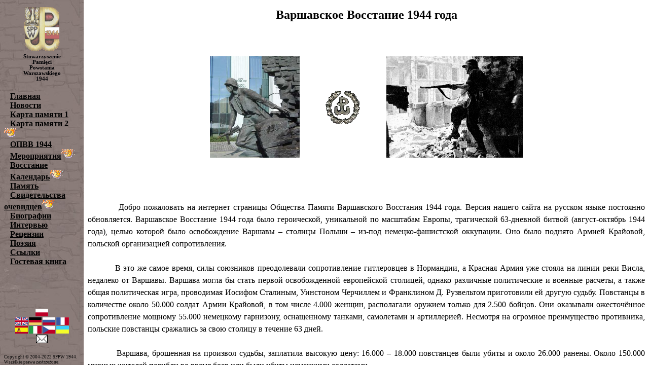

--- FILE ---
content_type: text/html
request_url: https://www.sppw1944.org/relacje/relacje_ru.html
body_size: 3371
content:
,,<!doctype html public "-//W3C//DTD HTML 4.0//EN">

<html>

<head>

<meta http-equiv="content-type" content="text/html; charset=KOI8-R">

<meta http-equiv="content-language" content="pl">

<meta http-equiv="reply-to" content="list@sppw1944.org">

<meta name="author" content="Общество Памяти Варшавского Восстания 1944">

<meta name="keywords" content="Польша", "Варшава", "История Польши", "AK", "Армия Крайова", "Восстание", "Варшавское Восстание", "Варшавское восстание 1944 года", "Втория Мировая Война", "Движение Сопротивления", "1944", "SPPW1944">

<script language="JavaScript">
<!--
if (parent.frames.length == 0) 
    parent.location.href = "http://www.sppw1944.org/index_ru.html?http://www.sppw1944.org/relacje/relacje_ru.html"
-->
</script>

<meta name="description" content="Общество Памяти Варшавского Восстания 1944">

<title>Общество Памяти Варшавского Восстания 1994</title>
</head>
<body background="grafika\foto.jpg" bgproperties="fixed">
<FONT FACE="Verdana" SIZE="5">
<br>
<p align="center"><b>Свидетельства очевидцев восстания</b></p><br></font>
<FONT FACE="Verdana" SIZE="2">
<p align="justify">


<br>
</p>
<br>
<hr width=70% size=1 align="center">
<br>
<p align="left">

<br>
<a href="relacja46_ru.html"><img src="../grafika/browndot.gif" border=0><b>Эдмунд Барановски</b>  - <i>Военные впечатления ... и не только</i> </a> <br>
<br>
<a href="relacja53_ru.html"><img src="../grafika/browndot.gif" border=0><b>Леонард Зигмунт Барановски</b>  - <i>Без пафоса...</i></a><br>
<br>
<a href="relacja15_ru.html"><img src="../grafika/browndot.gif" border=0><b>Антони Беняшевски</b>  - <i>Мои военные рефлексии</i> </a> <br>
<br>
<a href="relacja21_ru.html"><img src="../grafika/browndot.gif" border=0><b>Барбара Бобровницка-Фриче</b>  - <i>Наш Мацек</i> </a> <br>
<br>
<a href="relacja22_ru.html"><img src="../grafika/browndot.gif" border=0><b>Барбара Бобровницка-Фриче</b>  - <i>Дневник санитapки</i> </a> <br>
<br>
<a href="relacja25_ru.html"><img src="../grafika/browndot.gif" border=0><b>Барбара Бобровницка-Фриче</b>  - <i>Пocлe вoccтaния: лагеря и ocвoбoждениe</i> </a> <br>
<br>
<a href="relacja26_ru.html"><img src="../grafika/browndot.gif" border=0><b>Анджей (Эндрю) Боровец</b>  - <i>ВАРШАВСКОЕ ВОССТАНИЕ</i> </a> <br>
<br>
<a href="relacja27_ru.html"><img src="../grafika/browndot.gif" border=0><b>Анджей (Эндрю) Боровец</b>  - <i>Каналами в Варшавском Восстании</i> </a> <br>
<br>
<a href="relacja38_ru.html"><img src="../grafika/browndot.gif" border=0><b>Анджей (Эндрю) Боровец и Лидия Маркевич-Зенталь</b>  - <i>На Чернякове и Мокотове</i> </a> <br>
<br>
<a href="relacja40w00_ru.html"><img src="../grafika/browndot.gif" border=0><b>Януш Валкуски</b>  - <i>Моя война 1939-1945</i> </a> <br>
<br>
<a href="relacja31_ru.html"><img src="../grafika/browndot.gif" border=0><b>Збигнев Гальперин</b>  - <i>Военные воспоминания Збигнева Гальперина – солдата из "Хроброго"</i> </a> <br>
<br>
<a href="relacja43_ru.html"><img src="../grafika/browndot.gif" border=0><b>Барбара Ганцарчик-Петровска</b>  - <i>Воспоминания санитарки харцерского батальона АК „Вигры” Барбары Ганцарчик-Петровской пс. „Паук”</i> </a> <br>
<br>
<a href="relacja49_ru.html"><img src="../grafika/browndot.gif" border=0><b>Янина Грущиньска-Ясяк</b>  - <i>Воспоминания санитарки харцерского батальона АК „Вигры” Янины Грущиньской-Ясяк, псевдоним "Янка"</i> </a> <br>
<br>
<a href="relacja09_ru.html"><img src="../grafika/browndot.gif" border=0><b>Януш Гундерман</b>  - <i>Повстанческие воспоминания </i> </a> <br>
<br>
<a href="relacja42_ru.html"><img src="../grafika/browndot.gif" border=0><b>Анджей Даныш</b>  - <i>Воспоминания медика о Варшавском Восстании</i> </a> <br>
<br>
<a href="relacja34_ru.html"><img src="../grafika/browndot.gif" border=0><b>Збигнев Дембски </b>  - <i>Воспоминания Збигнева Дембского из батальона "Килиньски"</i> </a> <br>
<br>
<a href="relacja47_ru.html"><img src="../grafika/browndot.gif" border=0><b>Халина Енджеевска-Дудзик</b>  - <i>Воспоминания санитарки батальона АК "Метла" Халины Енджеевской, псевдоним "Славка"</i> </a> <br>
<br>
<a href="relacja28_ru.html"><img src="../grafika/browndot.gif" border=0><b>Хенрика Зажицка-Дзяковска</b>  - <i>Воспоминания о восстании Хенрики Зажицкой-Дзяковской</i> </a> <br>
<br>
<a href="relacja55_ru.html"><img src="../grafika/browndot.gif" border=0><b>Мечислав Клюге </b> - <i>Военные воспоминания</i></a><br>
<br>
<a href="relacja01_ru.html"><img src="../grafika/browndot.gif" border=0><b>Александэр Яцек Ковалевски</b>  - <i>Почему была сделана зверская экзекуция при улице Дворковой – 27-ого сентября 1944 года?</i></a> <br>
<br>
<a href="relacja04_ru.html"><img src="../grafika/browndot.gif" border=0><b>Александэр Яцек Ковалевски</b>  - <i>Диверсионные  немецкие действия в период Варшавского Восстания</i></a> <br>
<br>
<a href="relacja02_ru.html"><img src="../grafika/browndot.gif" border=0><b>Зофия Ястжембска–Ковалевска</b>  - <i>Мои военные воспоминания.</i></a><br>
<br>
<a href="relacja35_ru.html"><img src="../grafika/browndot.gif" border=0><b>Йоланта Кольчиньска</b> - <i>Воспоминания Йоланты Кольчиньской "Клары", связной группировки  "Хробры II"</i></a> <br>
<br>
<a href="relacja14_ru.html"><img src="../grafika/browndot.gif" border=0><b>Иолянта Завадзка-Кольчыньска</b>  - <i>Дни и ночи  -  сентябрьский эпизод.</i></a> <br>
<br>
<a href="relacja03_ru.html"><img src="../grafika/browndot.gif" border=0><b>Витольд Конэцки</b>  - <i>Крохи воспоминаний. Оккупация и Варшавское Восстание – воспоминания 15-летнего восстанца</i></a> <br>
<br>
<a href="relacja06_ru.html"><img src="../grafika/browndot.gif" border=0><b>Витольд Конэцки</b>  - <i>Крохи воспоминаний. Немецкий плен – лагеря пленных и лагерь каторжной принудительной работы. Воспоминания 15-летнего восстанца.</i></a> <br>
<br>
<a href="relacja36_ru.html"><img src="../grafika/browndot.gif" border=0><b>Леон Копельман</b>  - <i>Военные воспоминания Леона Копельмана</i> </a> <br>
<br>
<a href="relacja18_ru.html"><img src="../grafika/browndot.gif" border=0><b>Ян Курдвановски</b>  - <i>Муравей на шахматной доске – воспоминания варшавского повстанца из батальона "Хробры I"</i> </a> <br>
<br>
<a href="relacja07_ru.html"><img src="../grafika/browndot.gif" border=0><b>Генрик Станислав Лагодзки</b> - <i>Воспоминания повстанца </i></a> <br>
<br>
<a href="relacja54_ru.html"><img src="../grafika/browndot.gif" border=0><b>Ядвига Лещиньска</b> - <i>Воспоминания о Восстании</i></a><img src="../grafika/newspin.gif"><br>
<br>
<a href="relacja19_ru.html"><img src="../grafika/browndot.gif" border=0><b>Станислав Ликерник </b> - <i>Воспоминания о Варшавском Восстании</i></a> <br>
<br>
<a href="relacja44_ru.html"><img src="../grafika/browndot.gif" border=0><b>Ежи Лисецки</b> - <i>Воспоминания Ежи Лисецкого, псевдоним "2422", "Ежи II", солдата двух повстанческих батальонов "Ручей" и "Харнась"</i></a> <br>
<br>
<a href="relacja59_ru.html"><img src="../grafika/browndot.gif" border=0><b>Леслав Людвиг</b> - <i>Воспоминание спустя 42 года</i></a> <img src="../grafika/newspin.gif"><br>
<br>
<a href="relacja10_ru.html"><img src="../grafika/browndot.gif" border=0><b>Геновефа Маковецка</b> - <i>Мои переживания во время ужаса войны </i></a> <br>
<br>
<a href="relacja30_ru.html"><img src="../grafika/browndot.gif" border=0><b>Данута Манцевич</b> - <i>Повстанческие воспоминания Дануты Манцевич </i></a> <br>
<br>
<a href="relacja20_ru.html"><img src="../grafika/browndot.gif" border=0><b>Войцех Милиц</b> - <i>Мой Мокотув 1944</i></a> <br>
<br>
<a href="relacja08_ru.html"><img src="../grafika/browndot.gif" border=0><b>Ежы Нахтман</b> - <i>Варшавское Восстание </i></a> <br>
<br>
<a href="relacja29_ru.html"><img src="../grafika/browndot.gif" border=0><b>Марек Тадеуш Новаковски</b> - <i>Военные воспоминания Марека Тадеуша Новаковского - солдата из "Лaвы" </i></a> <br>
<br>
<a href="relacja45_ru.html"><img src="../grafika/browndot.gif" border=0><b>Януш Пашиньски</b> - <i>Военные воспоминания Януша Пашиньского, псевдоним "Махницки", солдата Воевой Группы "Крыбар" </i></a> <br>
<br>
<a href="relacja60_ru.html"><img src="../grafika/browndot.gif" border=0><b>Станислав Петрас</b> - <i>От ПОВ до "Хроброго"</i></a> <img src="../grafika/newspin.gif"><br>
<br>
<a href="relacja33_ru.html"><img src="../grafika/browndot.gif" border=0><b>Ян Романьчик</b> - <i>Ян Романьчик "Лата" – парень из "Метлы"</i></a> <br>
<br>
<a href="relacja11_ru.html"><img src="../grafika/browndot.gif" border=0><b>Анджей Румянэк</b> - <i>Grenadierpanzerwagen - первые ценные трофеи </i></a> <br>
<br>
<a href="relacja12_ru.html"><img src="../grafika/browndot.gif" border=0><b>Анджей Румянэк</b> - <i>Мое Восстание </i></a><br>
<br>
<a href="relacja51_ru.html"><img src="../grafika/browndot.gif" border=0><b>Барбара Румянек, урожденная Хшановска</b> - <i>Мое военное детство</i></a><br>
<br> 
<a href="relacja16_ru.html"><img src="../grafika/browndot.gif" border=0><b>Станислав Серадзки</b> - <i>Харцерская судьба </i></a> <br>
<br>
<a href="relacja17_ru.html"><img src="../grafika/browndot.gif" border=0><b>Станислав Серадзки</b> - <i>Мои встречи с «Морро» </i></a> <br>
<br>
<a href="relacja52_ru.html"><img src="../grafika/browndot.gif" border=0><b>Анна Данутa Станишкис, ур. Ханицка</b> - <i>Воспоминания</i></a> <img src="../grafika/newspin.gif"><br>
<br>
<a href="relacja37_ru.html"><img src="../grafika/browndot.gif" border=0><b>Ежи Схабович</b> - <i>Воспоминания Ежи Схабовича, псевдоним "Юр"</i></a> <br>
<br>
<a href="relacja48_ru.html"><img src="../grafika/browndot.gif" border=0><b>Мирослав Тадеуш Сьмилович</b> - <i>Воспоминания Мирослава Тадеуша Сьмиловича </i></a> <br>
<br>
<a href="relacja39_ru.html"><img src="../grafika/browndot.gif" border=0><b>Александра Тетюра</b> - <i>Военные и повстанческие воспоминания  </i></a> <br>
<br>
<a href="relacja24_ru.html"><img src="../grafika/browndot.gif" border=0><b>Эугениуш Трепчиньски </b> - <i>Чудесное спасение</i></a> <br>
<br>
<a href="relacja05_ru.html"><img src="../grafika/browndot.gif" border=0><b>Януш Анджей Тыман</b> - <i>«Так и было...» Варшавское Восстание 1944 года в жилом квартале Жолибож </i></a> <br>
<br>
<a href="relacja32_ru.html"><img src="../grafika/browndot.gif" border=0><b>Эугениуш Тырайски</b> - <i>Военные воспоминания Эугениуша Тырайского – солдата из "Башты"</i></a>><br>
<br>
<a href="relacja41_ru.html"><img src="../grafika/browndot.gif" border=0><b>Януш Хамерлиньскии</b> - <i>Воспоминания Януша Хамерлиньского – солдата батальона АК "Килиньски"</i></a><br>
<br>
<a href="relacja57_ru.html"><img src="../grafika/browndot.gif" border=0><b>Казимеж Чаша</b> - <i>Мое восстание</i></a><img src="../grafika/newspin.gif"><br>
<br>
<a href="relacja13_ru.html"><img src="../grafika/browndot.gif" border=0><b>Мария Шидлюк</b> - <i>Воспоминания санитарки из батальона "Кабан"</i></a><br>
<br>
<a href="relacja58_ru.html"><img src="../grafika/browndot.gif" border=0><b>Мария Щепанковска</b> - <i>Воспоминания санитарки из батальона "Кабан"</i></a><img src="../grafika/newspin.gif"><br>
<br>
<a href="relacja56_ru.html"><img src="../grafika/browndot.gif" border=0><b>Ян Эльяшевич</b> - <i>Военные воспоминания"</i></a><br>
<br>
<a href="relacja23_ru.html"><img src="../grafika/browndot.gif" border=0><b>Кшиштоф Яворски</b> - <i>Воспоминания 11-летнего мальчика со Старого Мяста </i></a><br>
<br>
<a href="relacja50_ru.html"><img src="../grafika/browndot.gif" border=0><b>Тадеуш Ярош</b> - <i>Воспоминания харцера Серых Шеренг </i></a><br>
<br>
</font>
</p>
<br>
<br>
<br>
<br>
<br>
<br>
<br>

<div style="font-family: Times New Roman; color: #000000; font-size: 8pt"><p align="center">Copyright © 2015 SPPW1944. All rights resrved.</p></div>

</body>
</html>





--- FILE ---
content_type: text/html
request_url: https://www.sppw1944.org/index_ru.html?http://www.sppw1944.org/relacje/relacje_ru.html
body_size: 849
content:
<!doctype html public "-//W3C//DTD HTML 4.0//EN">

<html>

<head>

<meta http-equiv="content-type" content="text/html; charset=KOI8-R">

<meta http-equiv="content-language" content="pl">

<meta http-equiv="reply-to" content="list@sppw1944.org">

<meta name="author" content="Общество Памяти Варшавского Восстания 1994">

<meta name="keywords" content="1944", "AK", "Powstanie", "SPPW1944", "Powstanie Warszawskie",
"Powstanie Warszawskie 1944", "II Wojna Światowa", "Armia Krajowa", "Ruch oporu", "Historia Polski">

<script language="JavaScript">
<!--
var url
url = document.location.search 
//pobierz przekazany parametr
url = url.slice(1) 
//utnij znak zapytania
function wyswietl_w_ramce()
{
if (url!="") window.frames("Body").location.href = url 
//wyświetl odpowiednią stronę
}
-->
</script>  



<meta name="description" content="Общество Памяти Варшавского Восстания 1994">

<title>Общество Памяти Варшавского Восстания 1994</title>

</head>



<frameset onload = "wyswietl_w_ramce()" framespacing="0" border="false" frameborder="0" cols="165,*" >


    <frameset framespacing="0" border="false" frameborder="0" rows="173,*,120">
        <frame SCROLLING="no" NAME="Menu_top" SRC="menu_top.html" target="Body">
        <frame SCROLLING="auto" NAME="Menu" SRC="menu_ru.html" target="Body">
        <frame SCROLLING="no" NAME="Menu_foot" SRC="menu_foot.html" target="Body">
    </frameset>

    <frame SCROLLING="yes" NAME="Body" SRC="start_ru.html">



  <noframes>

  <body>

    Your browser does not support frames.

  </body>

  </noframes>

</frameset>

</html>



--- FILE ---
content_type: text/html
request_url: https://www.sppw1944.org/menu_top.html
body_size: 381
content:
<!doctype html public "-//W3C//DTD HTML 4.0//EN">

<html>

<head>

<meta http-equiv="content-type" content="text/html; charset=iso-8859-2">

<meta http-equiv="content-language" content="pl">

<meta http-equiv="reply-to" content="list@sppw1944.org">

<meta name="author" content="Stowarzyszenie Pamięci Powstania Warszawskiego 1944">

<meta name="keywords" content="1944", "AK", "Powstanie", "SPPW1944", "Powstanie Warszawskie",
"Powstanie Warszawskie 1944", "II Wojna Światowa", "Armia Krajowa", "Ruch oporu", "Historia Polski">



<meta name="description" content="Oficjalna strona Stowarzyszenia Pamięci Powstania Warszawskiego 1944.">

<title>Stowarzyszenie Pamięci Powstania Warszawskiego 1944</title>
</head>
<body background="grafika\mur.jpg" bgproperties="fixed" bgcolor="#D3CCAD" text="#003300" link="#000000" alink="#FF0000" vlink="#000000">
<div style="font-family: Times New Roman; font-weight: bold; color: #000004; font-size: 8pt"><p align="center">
<a href="sppw1944_logo.html" target="Body"><img src="grafika/sppw_logo.gif" width=75 border=0  alt="Powstanie Warszawskie - Stwarzyszenie Pamięci Powstania Warszawskiego 1944" title="Powstanie Warszawskie - Stwarzyszenie Pamięci Powstania Warszawskiego 1944"></a><br>
Stowarzyszenie <br>
Pamięci <br>
Powstania <br>
Warszawskiego <br>
1944</p></div>

</body>
</html>



--- FILE ---
content_type: text/html
request_url: https://www.sppw1944.org/menu_ru.html
body_size: 1281
content:
<!doctype html public "-//W3C//DTD HTML 4.0//EN">

<html>

<head>

<meta http-equiv="content-type" content="text/html; charset=KOI8-R">

<meta http-equiv="content-language" content="pl">

<meta http-equiv="reply-to" content="list@sppw.org">

<meta name="author" content="Stowarzyszenie Pamięci Powstania Warszawskiego 1944">

<meta name="keywords" content=: "1944", "Польша", "Варшава", "История Польши", "AK", "Армия Крайова", "Восстание", "Варшавское Восстание", "Варшавское восстание 1944 года", "Втория Мировая Война", "Движение Сопротивления", "1944", "SPPW1944">

<meta name="description" content="Общество Памяти Варшавского Восстания 1994">

<script language="JavaScript">

<!--
if (parent.frames.length == 0) 
    parent.location.href = "http://www.sppw1944.org/index.html?http://www.sppw1944.org/menu_ru.html"
-->
</script>


<title>Общество Памяти Варшавского Восстания 1994</title>
</head>
<body background="grafika\mur.jpg" bgproperties="fixed" bgcolor="#D3CCAD" text="#003300" link="#000000" alink="#FF0000" vlink="#000000">

<div style="font-family: Times New Roman; color: #000000; font-size: 12pt"><b>
&nbsp;&nbsp;&nbsp;<a href="start_ru.html" target="Body">Главная</a><br>
&nbsp;&nbsp;&nbsp;<a href="conowego_ru.html" target="Body">Новости</a><br>
&nbsp;&nbsp;&nbsp;<a href="http://www.sppw1944.org/pamiec/mapa_pamieci_ru.html" target="Body">Карта памяти 1<FONT FACE="Verdana" SIZE="1"></b></font><b></a><br>
&nbsp;&nbsp;&nbsp;<a href="http://www.sppw1944.org/pamiec/mapa_koscioly_ru.html" target="Body">Карта памяти 2<FONT FACE="Verdana" SIZE="1"></b></font><b></a><img src="http://www.sppw1944.org/grafika/newspin.gif"><br>
&nbsp;&nbsp;&nbsp;<a href="sppw\sppw_ru.html" target="Body">ОПВВ 1944</a><br>
&nbsp;&nbsp;&nbsp;<a href="http://www.sppw1944.org/pamiec/pamiec_wydarzenia_ru.html" target="Body">Мepoприятия</a><img src="http://www.sppw1944.org/grafika/newspin.gif"><br>
<!--
&nbsp;&nbsp;&nbsp;<a href="menu_powstanie_ru.html" target="Menu">Восстание</a><br>
-->
&nbsp;&nbsp;&nbsp;<a href="http://www.sppw1944.org/powstanie/powstanie_ru.html" target="Body">Восстание</a><br>
&nbsp;&nbsp;&nbsp;<a href="http://www.sppw1944.org/kalendarium/kalendarium_ru.html" target="Body">Кaлeндaрь</a><img src="http://www.sppw1944.org/grafika/newspin.gif"><br>
<!--
&nbsp;&nbsp;&nbsp;<a href="menu_pamiec_ru.html" target="Menu">Память</a><img src="http://www.sppw1944.org/grafika/newspin.gif"><br>
-->
&nbsp;&nbsp;&nbsp;<a href="http://www.sppw1944.org/pamiec/pamiec_ru.html" target="Body">Память</a><br>
&nbsp;&nbsp;&nbsp;<a href="http://www.sppw1944.org/relacje/relacje_ru.html" target="Body">Свидетельства очевидцев</a><img src="http://www.sppw1944.org/grafika/newspin.gif"><br>
&nbsp;&nbsp;&nbsp;<a href="http://www.sppw1944.org/biografie/biografie_ru.html" target="Body">Биографии</a><br>
&nbsp;&nbsp;&nbsp;<a href="http://www.sppw1944.org/wywiady/wywiady_ru.html" target="Body">Интервью</a><br>
&nbsp;&nbsp;&nbsp;<a href="http://www.sppw1944.org/books/books_stare_ru.html" target="Body">Рецензии</a><br>
&nbsp;&nbsp;&nbsp;<a href="http://www.sppw1944.org/poezja/poezja_poeci_ru.html" target="Body">Поэзия</a><br>
&nbsp;&nbsp;&nbsp;<a href="inne/inne_links.html" target="Body">Ссылки</a><br>
&nbsp;&nbsp;&nbsp;<a href="http://republika.onet.pl/webadmin_ksiega.html?id=1239397" target="Body">Гостевая книга</a><br>
</b>
</div>
</body>
</html>



--- FILE ---
content_type: text/html
request_url: https://www.sppw1944.org/menu_foot.html
body_size: 853
content:
<!doctype html public "-//W3C//DTD HTML 4.0//EN">

<html>

<head>

<meta http-equiv="content-type" content="text/html; charset=iso-8859-2">

<meta http-equiv="content-language" content="pl">

<meta http-equiv="reply-to" content="list@sppw1944.org">

<meta name="author" content="Stowarzyszenie Pamięci Powstania Warszawskiego 1944">

<meta name="keywords" content="1944", "AK", "Powstanie", "SPPW1944", "Powstanie Warszawskie",
"Powstanie Warszawskie 1944", "II Wojna Światowa", "Armia Krajowa", "Ruch oporu", "Historia Polski">



<meta name="description" content="Oficjalna strona Stowarzyszenia Pamięci Powstania Warszawskiego 1944.">

<title>Stowarzyszenie Pamięci Powstania Warszawskiego 1944</title>
</head>
<body background="grafika\mur.jpg" bgproperties="fixed" bgcolor="#D3CCAD" text="#003300" link="#000000" alink="#FF0000" vlink="#000000">
<div style="font-family: Times New Roman; color: #000000; font-size: 7pt">


<!--
<iframe
src="http://www.facebook.com/plugins/like.php?href=http://sppw1944.org/&layout=button_count&show_faces=false& width=160&action=like&colorscheme=light&height=60"
scrolling="no" frameborder="0" style="border:none; overflow:hidden; width:150px;
height:30px;" allowTransparency="true"></iframe><br>-->

<p align="center">

<a href="index.html" target="_top"><img src="grafika/pl-flag.gif" alt="Wersja polska" WIDTH="25" HEIGHT="15" border=0></a><br>
<a href="index_eng.html" target="_top"><img src="grafika/uk-flag.gif" alt="English version" WIDTH="25" HEIGHT="15" border=0></a>
<a href="index_ger.html" target="_top"><img src="grafika/gm-flag.gif" alt="German version" WIDTH="25" HEIGHT="15" border=0></a>
<a href="index_ru.html" target="_top"><img src="grafika/rs-flag.gif" alt="Russian version" WIDTH="25" HEIGHT="15" border=0></a>
<a href="index_fr.html" target="_top"><img src="grafika/fr-flag.gif" alt="French version" WIDTH="25" HEIGHT="15" border=0></a><br>
<a href="index_es.html" target="_top"><img src="grafika/sp-flag.gif" alt="Spanish version" WIDTH="25" HEIGHT="15" border=0></a>
<a href="index_it.html" target="_top"><img src="grafika/it-flag.gif" alt="Italian version" WIDTH="25" HEIGHT="15" border=0></a>
<a href="index_cz.html" target="_top"><img src="grafika/cz-flag.gif" alt="Czech version" WIDTH="25" HEIGHT="15" border=0></a>
<a href="index_ukr.html" target="_top"><img src="grafika/ukr-flag.gif" alt="Ukrainien version" WIDTH="25" HEIGHT="15" border=0></a><br>
<a href="mailto:list@sppw1944.org"><img src="grafika/email.jpg" alt="napisz do nas" WIDTH="23" HEIGHT="17" border=0></a><br>
<!--
<img src="http://republika.onet.pl/licznik.html?pid=2126312"><br>
-->

<a href="http://www.licz.pl" title="Darmowe Liczniki"><font color="#000000"; font-size: 12pt><script src="http://www.licz.pl/counter.php?name=SPPW1944&start=1590231"></script></font></a><a href="http://www.licz.pl"><img src="http://www.licz.pl/donotalterthecode.gif" width="5" height="5" border="0"></a>
<!--
<a href="http://www.licz.pl" title="Darmowe Liczniki"><font color="#000000"; font-size: 10pt><script src="http://www.licz.pl/counter.php?name=SPPW1944&start=1590231"></script></font></a><a href="http://www.licz.pl"><img src="http://www.licz.pl/donotalterthecode.gif" width="5" height="5" border="0"></a>
-->
<P>
Copyright &#169; 2004-2022 SPPW 1944.<br>
Wszelkie prawa zastrzeżone.</p></div>

</body>
</html>



--- FILE ---
content_type: text/html
request_url: https://www.sppw1944.org/start_ru.html
body_size: 2655
content:
<!doctype html public "-//W3C//DTD HTML 4.0//EN">

<html>

<head>

<meta http-equiv="content-type" content="text/html; charset=KOI8-R">

<meta http-equiv="content-language" content="pl">

<meta http-equiv="reply-to" content="list@sppw1944.org">

<meta name="author" content="Stowarzyszenie Pamięci Powstania Warszawskiego 1944">

<meta name="keywords" content="Польша", "Варшава", "История Польши", "AK", "Армия Крайова", "Восстание", "Варшавское Восстание", "Варшавское восстание 1944 года", "Втория Мировая Война", "Движение Сопротивления", "1944", "SPPW1944">

<script language="JavaScript">
<!--
if (parent.frames.length == 0) 
    parent.location.href = "http://www.sppw1944.org/index_ru.html?http://www.sppw1944.org/start_ru.html"
-->
</script>

<meta name="description" content="Варшавское Восстание 1944 года">

<title>Варшавское Восстание 1944 года</title>
</head>
<body>

<p align="center"><b><FONT FACE="Verdana" SIZE="5">Варшавское Восстание 1944 года</font></b>
<br></p>
<br>
<br>
<p align="center">
<a href="poezja/baczynski/20.jpg" target="Body"><img src="poezja/baczynski/20.jpg" align="center" height=200 hspace=2 border=0></a>&nbsp;&nbsp;&nbsp;&nbsp;&nbsp;&nbsp;&nbsp;&nbsp;&nbsp;&nbsp;
<img src="grafika/logo.gif" align="center" hspace=2 border=0>&nbsp;&nbsp;&nbsp;&nbsp;&nbsp;&nbsp;&nbsp;&nbsp;&nbsp;&nbsp;
<a href="poezja/powstanie/b259.jpg" target="Body"><img src="poezja/powstanie/b259.jpg" align="center" height=200 hspace=2 border=0></a><br><br>
</p>
<br>
<br>
<p style="line-height: 150%; text-align: justify;">
&nbsp;&nbsp;&nbsp;&nbsp;&nbsp;&nbsp;&nbsp;&nbsp;&nbsp;&nbsp;Добро пожаловать на интернет страницы Общества Памяти Варшавского Восстания 1944 года. Версия нашего сайта на русском языке  постоянно обновляется.
Варшавское Восстание 1944 года было героической, уникальной по масштабам Европы, трагической 63-дневной битвой (август-октябрь 1944 года), целью которой было освобождение Варшавы – столицы Польши – из-под немецко-фашистской оккупации. Оно было поднято Армией Крайовой, польской организацией сопротивления.
<br><br>

&nbsp;&nbsp;&nbsp;&nbsp;&nbsp;&nbsp;&nbsp;&nbsp;&nbsp;&nbsp;В это же самое время, силы союзников преодолевали сопротивление гитлеровцев в Нормандии, а Красная Армия  уже стояла на линии реки Висла, недалеко от Варшавы. Варшава могла бы стать первой освобожденной европейской столицей, однако различные политические и военные расчеты, а также общая политическая игра,  проводимая Иосифом Сталиным, Уинстоном Черчиллем и Франклином Д. Рузвельтом приготовили ей другую судьбу.
Повстанцы в количестве около 50.000 солдат  Армии Крайовой, в том числе 4.000 женщин,  располагали оружием только для 2.500 бойцов. Они оказывали ожесточённое сопротивление мощному  55.000 немецкому гарнизону, оснащенному танками, самолетами и артиллерией. Несмотря  на  огромное преимущество противника, польские повстанцы сражались за свою столицу в течение 63 дней.
<br><br>

&nbsp;&nbsp;&nbsp;&nbsp;&nbsp;&nbsp;&nbsp;&nbsp;&nbsp;&nbsp;Варшава, брошенная на произвол судьбы, заплатила  высокую цену: 16.000 – 18.000 повстанцев были убиты и около 26.000 ранены. Около 150.000 мирных жителей погибли во время боев или были убиты немецкими солдатами.<br><br>

&nbsp;&nbsp;&nbsp;&nbsp;&nbsp;&nbsp;&nbsp;&nbsp;&nbsp;&nbsp;Варшава была полностью уничтожена. Гражданское население было вынуждено уходить из города. Около 50.000 горожан оказались в концлагерях как якобы "опасный элемент", остальные 150.000 были вывезены на принудительные работы в лагеря в Германии.<br><br>
</p>
<br>
<br>
<p align="center"><b><FONT FACE="Verdana" SIZE="2">Варшавское Восстание 1944 года на снимках</font></b>
<br></p>
<p align="center"><table>
        <tr>
                <td>
                <p align="center"><a href="poezja/powstanie/04.jpg" target="Body"><img src="poezja/powstanie/04.jpg" align="center" height=200 hspace=2 border=0></a>&nbsp;&nbsp;&nbsp;&nbsp;&nbsp;&nbsp;&nbsp;&nbsp;&nbsp;&nbsp;<br>
                <FONT FACE="Verdana" SIZE="1">Польские повстанцы, Варшава 1944 г.&nbsp;&nbsp;&nbsp;&nbsp;&nbsp;&nbsp;&nbsp;&nbsp;&nbsp;&nbsp;</font></p>
                <br>
                <br>
                </td>
                <td>
                <p align="center"><a href="poezja/baczynski/05.jpg" target="Body"><img src="poezja/baczynski/05.jpg" align="center" height=200 hspace=2 border=0></a><br>
                <FONT FACE="Verdana" SIZE="1">Польские повстанцы, Варшава 1944 г.</font>  </p>
                <br>
                <br>
                </td>
        </tr>
                <tr>
                <td>
                <p align="center"><a href="poezja/powstanie/11.jpg" target="Body"><img src="poezja/powstanie/11.jpg" align="center" height=200 hspace=2 border=0></a>&nbsp;&nbsp;&nbsp;&nbsp;&nbsp;&nbsp;&nbsp;&nbsp;&nbsp;&nbsp;<br>
                <FONT FACE="Verdana" SIZE="1">Польские повстанцы на баррикаде&nbsp;&nbsp;&nbsp;&nbsp;&nbsp;&nbsp;&nbsp;&nbsp;&nbsp;&nbsp;</font></p>
                <br>
                <br>
                </td>
                <td>
                <p align="center"><a href="poezja/powstanie/12.jpg" target="Body"><img src="poezja/powstanie/12.jpg" align="center" height=200 hspace=2 border=0></a><br>
                <FONT FACE="Verdana" SIZE="1">Польские повстанцы в наступлении</font>  </p>
                <br>
                <br>
                </td>
        </tr>
                <tr>
                <td>
                <p align="center"><a href="poezja/powstanie/14.jpg" target="Body"><img src="poezja/powstanie/14.jpg" align="center" height=200 hspace=2 border=0></a>&nbsp;&nbsp;&nbsp;&nbsp;&nbsp;&nbsp;&nbsp;&nbsp;&nbsp;&nbsp;<br>
                <FONT FACE="Verdana" SIZE="1">Польские повстанцы идут в бой&nbsp;&nbsp;&nbsp;&nbsp;&nbsp;&nbsp;&nbsp;&nbsp;&nbsp;&nbsp;</font></p>
                <br>
                <br>
                </td>
                <td>
                <p align="center"><a href="poezja/powstanie/16.jpg" target="Body"><img src="poezja/powstanie/16.jpg" align="center" height=200 hspace=2 border=0></a><br>
                <FONT FACE="Verdana" SIZE="1">Поляки в бою</font>  </p>
                <br>
                <br>
                </td>
        </tr>
                <tr>
                <td>
                <p align="center"><a href="poezja/powstanie/18.jpg" target="Body"><img src="poezja/powstanie/18.jpg" align="center" height=200 hspace=2 border=0></a>&nbsp;&nbsp;&nbsp;&nbsp;&nbsp;&nbsp;&nbsp;&nbsp;&nbsp;&nbsp;<br>
                <FONT FACE="Verdana" SIZE="1">Жертвы среди польского населения&nbsp;&nbsp;&nbsp;&nbsp;&nbsp;&nbsp;&nbsp;&nbsp;&nbsp;&nbsp;</font></p>
                <br>
                <br>
                </td>
                <td>
                <p align="center"><a href="poezja/powstanie/19.jpg" target="Body"><img src="poezja/powstanie/19.jpg" align="center" height=200 hspace=2 border=0></a><br>
                <FONT FACE="Verdana" SIZE="1">Женщины, оплакивающие родных</font>  </p>
                <br>
                <br>
                </td>
        </tr>
                <tr>
                <td>
                <p align="center"><a href="poezja/powstanie/20.jpg" target="Body"><img src="poezja/powstanie/20.jpg" align="center" height=200 hspace=2 border=0></a>&nbsp;&nbsp;&nbsp;&nbsp;&nbsp;&nbsp;&nbsp;&nbsp;&nbsp;&nbsp;<br>
                <FONT FACE="Verdana" SIZE="1">Полностью уничтоженый город &nbsp;&nbsp;&nbsp;&nbsp;&nbsp;&nbsp;&nbsp;&nbsp;&nbsp;&nbsp;</font></p>
                <br>
                <br>
                </td>
                <td>
                <p align="center"><a href="poezja/powstanie/21.jpg" target="Body"><img src="poezja/powstanie/21.jpg" align="center" height=200 hspace=2 border=0></a><br>
                <FONT FACE="Verdana" SIZE="1">Маленькая девочка оплакивающая своих близких</font>  </p>
                <br>
                <br>
                </td>
        </tr>
                <tr>
                <td>
                <p align="center"><a href="poezja/powstanie/b545.jpg" target="Body"><img src="poezja/powstanie/b545.jpg" align="center" height=200 hspace=2 border=0></a>&nbsp;&nbsp;&nbsp;&nbsp;&nbsp;&nbsp;&nbsp;&nbsp;&nbsp;&nbsp;<br>
                <FONT FACE="Verdana" SIZE="1">Жители Варшавы вынуждены покидать свой город&nbsp;&nbsp;&nbsp;&nbsp;&nbsp;&nbsp;&nbsp;&nbsp;&nbsp;&nbsp;</font></p>
                <br>
                <br>
                </td>
                <td>
                <p align="center"><a href="poezja/baczynski/10.jpg" target="Body"><img src="poezja/baczynski/10.jpg" align="center" height=200 hspace=2 border=0></a><br>
                <FONT FACE="Verdana" SIZE="1">Варшава, Октябрь 1944 года</font>  </p>
                <br>
                <br>
                </td>
        </tr>
                <tr>
                <td>
                <p align="center"><a href="poezja/baczynski/08.jpg" target="Body"><img src="poezja/baczynski/08.jpg" align="center" height=200 hspace=2 border=0></a>&nbsp;&nbsp;&nbsp;&nbsp;&nbsp;&nbsp;&nbsp;&nbsp;&nbsp;&nbsp;<br>
                <FONT FACE="Verdana" SIZE="1">Варшава, Октябрь 1944 года&nbsp;&nbsp;&nbsp;&nbsp;&nbsp;&nbsp;&nbsp;&nbsp;&nbsp;&nbsp;</font></p>
                <br>
                <br>
                </td>
                <td>
                <p align="center"><a href="poezja/baczynski/07.jpg" target="Body"><img src="poezja/baczynski/07.jpg" align="center" height=200 hspace=2 border=0></a><br>
                <FONT FACE="Verdana" SIZE="1">Варшава, Октябрь 1944 года</font>  </p>
                <br>
                <br>
                </td>
        </tr>
</table></p>

                       
<br>
<p align="right"><i><FONT FACE="Verdana" SIZE="2">

Иоанна Ианашек-Сейдлиц<br>

Перевод с польского: Станислав Сьмигельски         
<br><br>
</font></i></p>

<br>
<br>
<div style="font-family: Times New Roman; color: #000000; font-size: 8pt"><p align="center">Copyright  &#169; 2005 SPPW1944. All rights reserved.</p></div>
</div>
</body>
</html>


